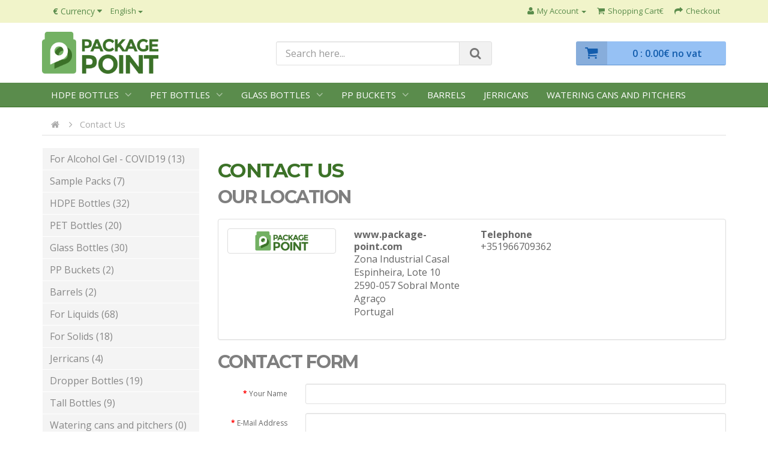

--- FILE ---
content_type: text/html; charset=utf-8
request_url: https://package-point.com/index.php?route=information/contact
body_size: 6543
content:
<!DOCTYPE html>
<!--[if IE]><![endif]-->
<!--[if IE 8 ]><html dir="ltr" lang="en" class="ie8"><![endif]-->
<!--[if IE 9 ]><html dir="ltr" lang="en" class="ie9"><![endif]-->
<!--[if (gt IE 9)|!(IE)]><!-->
<html dir="ltr" lang="en">
<!--<![endif]-->
<head>
<meta charset="UTF-8" />
<meta name="viewport" content="width=device-width, initial-scale=1">
<title>Contact Us</title>
<base href="https://package-point.com/" />
<meta http-equiv="X-UA-Compatible" content="IE=edge">
<link href="https://package-point.com/image/catalog/icon-package-point.png" rel="icon" />
<script src="catalog/view/javascript/jquery/jquery-2.1.1.min.js" type="text/javascript"></script>
<link href="catalog/view/javascript/bootstrap/css/bootstrap.min.css" rel="stylesheet" media="screen" />
<script src="catalog/view/javascript/bootstrap/js/bootstrap.min.js" type="text/javascript"></script>
<link href="catalog/view/javascript/font-awesome/css/font-awesome.min.css" rel="stylesheet" type="text/css" />
<link href="//fonts.googleapis.com/css?family=Open+Sans:400,400i,300,600,700|Montserrat:400,700" rel="stylesheet" type="text/css" />
<link href="catalog/view/theme/ppoint/styles/stylesheet.css" rel="stylesheet">

<!-- Menu3rdLevel >>> -->
			<link rel="stylesheet" type="text/css" href="catalog/view/theme/ppoint/stylesheet/menu3rdlevel/menu3rdlevel.css" />
<!-- <<< Menu3rdLevel -->
      

<!-- Menu3rdLevel >>> -->
			<script type="text/javascript" src="catalog/view/javascript/menu3rdlevel/common.js"></script>
<!-- <<< Menu3rdLevel -->
      
<script src="https://www.google.com/recaptcha/api.js" type="text/javascript"></script>
<script>
  (function(i,s,o,g,r,a,m){i['GoogleAnalyticsObject']=r;i[r]=i[r]||function(){
  (i[r].q=i[r].q||[]).push(arguments)},i[r].l=1*new Date();a=s.createElement(o),
  m=s.getElementsByTagName(o)[0];a.async=1;a.src=g;m.parentNode.insertBefore(a,m)
  })(window,document,'script','//www.google-analytics.com/analytics.js','ga');

  ga('create', 'UA-70428325-1', 'auto');
  ga('send', 'pageview');

</script>

<!-- Global site tag (gtag.js) - Google AdWords: 937428602 -->
<script async src="https://www.googletagmanager.com/gtag/js?id=AW-937428602"></script>
<script>
  window.dataLayer = window.dataLayer || [];
  function gtag(){dataLayer.push(arguments);}
  gtag('js', new Date());

  gtag('config', 'AW-937428602');
</script><script>
(function(h,e,a,t,m,p) {
m=e.createElement(a);m.async=!0;m.src=t;
p=e.getElementsByTagName(a)[0];p.parentNode.insertBefore(m,p);
})(window,document,'script','https://u.heatmap.it/log.js');
</script>
</head>
<body class="information-contact">
<nav id="top">
  <div class="container">
    <div class="pull-left">
<form action="https://package-point.com/index.php?route=common/currency/currency" method="post" enctype="multipart/form-data" id="currency">
  <div class="btn-group">
    <button class="btn btn-link dropdown-toggle" data-toggle="dropdown">
            <strong>€</strong>
                            <span class="hidden-xs hidden-sm hidden-md">Currency</span> <i class="fa fa-caret-down"></i></button>
    <ul class="dropdown-menu">
                  <li><button class="currency-select btn btn-link btn-block" type="button" name="EUR">€ Euro</button></li>
                        <li><button class="currency-select btn btn-link btn-block" type="button" name="GBP">£ Pound Sterling</button></li>
                        <li><button class="currency-select btn btn-link btn-block" type="button" name="USD">$ US Dollar</button></li>
                </ul>
  </div>
  <input type="hidden" name="code" value="" />
  <input type="hidden" name="redirect" value="https://package-point.com/index.php?route=information/contact" />
</form>
</div>
    <div class="pull-left">
  <form action="https://package-point.com/index.php?route=common/language/language" method="post" enctype="multipart/form-data" id="language">
    <div class="btn-group">
      <button class="btn btn-link dropdown-toggle" data-toggle="dropdown">
                        <span>English</span> <span class="caret"></span></button>
                                                              <ul class="dropdown-menu">
                <li><a href="en">English</a></li>
                <li><a href="es">Español</a></li>
                <li><a href="fr">Français</a></li>
                <li><a href="pt">Português</a></li>
              </ul>
    </div>
    <input type="hidden" name="code" value="" />
    <input type="hidden" name="redirect" value="https://package-point.com/index.php?route=information/contact" />
  </form>
</div>
    <div id="top-links" class="nav pull-right">
      <ul class="list-inline">
        <li class="dropdown"><a href="https://package-point.com/index.php?route=account/account" title="My Account" class="dropdown-toggle" data-toggle="dropdown"><i class="fa fa-user"></i> <span class="hidden-xs hidden-sm hidden-md">My Account</span> <span class="caret"></span></a>
          <ul class="dropdown-menu dropdown-menu-right">
                        <li><a href="https://package-point.com/index.php?route=account/register">Register</a></li>
            <li><a href="https://package-point.com/index.php?route=account/login">Login</a></li>
                      </ul>
        </li>
        <li><a href="https://package-point.com/index.php?route=checkout/cart" title="Shopping Cart"><i class="fa fa-shopping-cart"></i> <span class="hidden-xs hidden-sm hidden-md">Shopping Cart€</span></a></li>
        <li><a href="https://package-point.com/index.php?route=checkout/checkout" title="Checkout"><i class="fa fa-share"></i> <span class="hidden-xs hidden-sm hidden-md">Checkout</span></a></li>
      </ul>
    </div>
  </div>
</nav>
<header>
  <div class="container">
    <div class="row">
      <div class="col-xs-12 col-sm-4">
        <div id="logo">
                    <a href="https://package-point.com/index.php?route=common/home"><img src="https://package-point.com/image/catalog/logo-package-point.png" title="www.package-point.com" alt="www.package-point.com" class="img-responsive" /></a>
                  </div>
      </div>
      <div class="col-xs-6 col-sm-4 search-area"><div id="search" class="input-group">
  <input type="text" name="search" value="" placeholder="Search here..." class="form-control input-lg" />
  <span class="input-group-btn">
    <button type="button" class="btn btn-default btn-lg"><i class="fa fa-search"></i></button>asdasd
  </span>
</div>      </div>
      <div class="col-xs-6 col-sm-4 cart-area"><div id="cart" class="btn-group btn-block">
  <button type="button" data-toggle="dropdown" data-loading-text="Loading..." class="btn btn-default btn-block btn-lg dropdown-toggle side-icon"><i class="fa fa-shopping-cart"></i> <span id="cart-total"><span class="items">0</span> : 0.00€ no vat</span></button>
  <ul class="dropdown-menu pull-right">
        <li>
      <p class="text-center">Your shopping cart is empty!</p>
    </li>
      </ul>
</div>
</div>
    </div>
  </div>
</header>
<nav id="menu" class="navbar">
  <div class="container">
    <div class="navbar-header">
      <button type="button" class="navbar-toggle" data-toggle="collapse" data-target=".navbar-ex1-collapse"><i class="fa fa-bars"></i></button>
    </div>
    <div class="collapse navbar-collapse navbar-ex1-collapse">
      <ul class="nav navbar-nav">
                        <li class="dropdown"><a href="https://package-point.com/HDPE-Bottles" class="dropdown-toggle" data-toggle="dropdown">HDPE Bottles</a>
          <div class="dropdown-menu">
            <div class="dropdown-inner">
                            <ul class="list-unstyled">
                                
										                		<li><a class="arrow" href="https://package-point.com/HDPE-Bottles/HDPE-0-30ml">0 - 30ml (5)</a>
                        	<div class="menu3rdlevel">
            					<div class="menu3rdlevel_inner">
              						              							<ul class="list-unstyled">
                							                                            	<li><a href="https://package-point.com/HDPE-Bottles/HDPE-0-30ml/HDPE-0-30ml-Dropper-Bottles">Dropper Bottles (4)</a></li>
                        					                                            	<li><a href="https://package-point.com/HDPE-Bottles/HDPE-0-30ml/HDPE-0-30ml-Tall-Bottles">Tall Bottles (1)</a></li>
                        					                                       	</ul>
                                 	                           		</div>
                                <a href="https://package-point.com/HDPE-Bottles/HDPE-0-30ml" class="see-all">Show All 0 - 30ml (5)</a>
                           	</div>
                        </li>
                   	      
                                
										                		<li><a class="arrow" href="https://package-point.com/HDPE-Bottles/HDPE-30-60ml">30 - 60ml (9)</a>
                        	<div class="menu3rdlevel">
            					<div class="menu3rdlevel_inner">
              						              							<ul class="list-unstyled">
                							                                            	<li><a href="https://package-point.com/HDPE-Bottles/HDPE-30-60ml/HDPE-30-60ml-Dropper-Bottles">Dropper Bottles (2)</a></li>
                        					                                            	<li><a href="https://package-point.com/HDPE-Bottles/HDPE-30-60ml/HDPE-30-60ml-Pill-Bottles">Pill Bottles (3)</a></li>
                        					                                            	<li><a href="https://package-point.com/HDPE-Bottles/HDPE-30-60ml/HDPE-30-60ml-Round-Bottles">Round Bottles (0)</a></li>
                        					                                            	<li><a href="https://package-point.com/HDPE-Bottles/HDPE-30-60ml/HDPE-30-60ml-Tall-Bottles">Tall Bottles (3)</a></li>
                        					                                            	<li><a href="https://package-point.com/HDPE-Bottles/HDPE-30-60ml/HDPE-30-60ml-Flat-Bottles">Flat Bottles (1)</a></li>
                        					                                       	</ul>
                                 	                           		</div>
                                <a href="https://package-point.com/HDPE-Bottles/HDPE-30-60ml" class="see-all">Show All 30 - 60ml (9)</a>
                           	</div>
                        </li>
                   	      
                                
										                		<li><a class="arrow" href="https://package-point.com/HDPE-Bottles/HDPE-60-100ml">60 - 100ml (4)</a>
                        	<div class="menu3rdlevel">
            					<div class="menu3rdlevel_inner">
              						              							<ul class="list-unstyled">
                							                                            	<li><a href="https://package-point.com/HDPE-Bottles/HDPE-60-100ml/HDPE-60-100ml-Dropper-Bottles">Dropper Bottles (1)</a></li>
                        					                                            	<li><a href="https://package-point.com/HDPE-Bottles/HDPE-60-100ml/HDPE-60-100ml-Pill-Bottles">Pill Bottles (1)</a></li>
                        					                                            	<li><a href="https://package-point.com/HDPE-Bottles/HDPE-60-100ml/HDPE-60-100ml-Round-Bottles">Round Bottles (2)</a></li>
                        					                                       	</ul>
                                 	                           		</div>
                                <a href="https://package-point.com/HDPE-Bottles/HDPE-60-100ml" class="see-all">Show All 60 - 100ml (4)</a>
                           	</div>
                        </li>
                   	      
                                
										                		<li><a class="arrow" href="https://package-point.com/HDPE-Bottles/HDPE100-250ml">100 - 250ml (9)</a>
                        	<div class="menu3rdlevel">
            					<div class="menu3rdlevel_inner">
              						              							<ul class="list-unstyled">
                							                                            	<li><a href="https://package-point.com/HDPE-Bottles/HDPE100-250ml/HDPE-100-250-Dropper-Bottles">Dropper Bottles (1)</a></li>
                        					                                            	<li><a href="https://package-point.com/HDPE-Bottles/HDPE100-250ml/HDPE100-250ml-Pill-Bottles">Pill Bottles (2)</a></li>
                        					                                            	<li><a href="https://package-point.com/HDPE-Bottles/HDPE100-250ml/HDPE100-250ml-Round-Bottles">Round Bottles (1)</a></li>
                        					                                            	<li><a href="https://package-point.com/HDPE-Bottles/HDPE100-250ml/HDPE100-250ml-Tall-Bottles">Tall Bottles (3)</a></li>
                        					                                            	<li><a href="https://package-point.com/HDPE-Bottles/HDPE100-250ml/HDPE100-250ml-Flat-Bottles">Flat Bottles (2)</a></li>
                        					                                       	</ul>
                                 	                           		</div>
                                <a href="https://package-point.com/HDPE-Bottles/HDPE100-250ml" class="see-all">Show All 100 - 250ml (9)</a>
                           	</div>
                        </li>
                   	      
                                
										                		<li><a class="arrow" href="https://package-point.com/HDPE-Bottles/HDPE250-500ml">250 - 500ml (4)</a>
                        	<div class="menu3rdlevel">
            					<div class="menu3rdlevel_inner">
              						              							<ul class="list-unstyled">
                							                                            	<li><a href="https://package-point.com/HDPE-Bottles/HDPE250-500ml/HDPE250-500ml-Round-Bottles">Round Bottles (1)</a></li>
                        					                                            	<li><a href="https://package-point.com/HDPE-Bottles/HDPE250-500ml/HDPE250-500ml-Tall-Bottles">Tall Bottles (2)</a></li>
                        					                                            	<li><a href="https://package-point.com/HDPE-Bottles/HDPE250-500ml/HDPE250-500ml-Flat-Bottles">Flat Bottles (1)</a></li>
                        					                                       	</ul>
                                 	                           		</div>
                                <a href="https://package-point.com/HDPE-Bottles/HDPE250-500ml" class="see-all">Show All 250 - 500ml (4)</a>
                           	</div>
                        </li>
                   	      
                                
										                		<li><a class="arrow" href="https://package-point.com/HDPE-Bottles/HDPE-500-7000ml-round-Bottles">500 - 7000ml (1)</a>
                        	<div class="menu3rdlevel">
            					<div class="menu3rdlevel_inner">
              						              							<ul class="list-unstyled">
                							                                            	<li><a href="https://package-point.com/HDPE-Bottles/HDPE-500-7000ml-round-Bottles/Large-Roundpacker">Round Bottles (1)</a></li>
                        					                                       	</ul>
                                 	                           		</div>
                                <a href="https://package-point.com/HDPE-Bottles/HDPE-500-7000ml-round-Bottles" class="see-all">Show All 500 - 7000ml (1)</a>
                           	</div>
                        </li>
                   	      
                              </ul>
                          </div>
            <a href="https://package-point.com/HDPE-Bottles" class="see-all">Show All</a>
          </div>
        </li>
                                <li class="dropdown"><a href="https://package-point.com/PET-Bottles" class="dropdown-toggle" data-toggle="dropdown">PET Bottles</a>
          <div class="dropdown-menu">
            <div class="dropdown-inner">
                            <ul class="list-unstyled">
                                
										                		<li><a class="arrow" href="https://package-point.com/PET-Bottles/PET-0-30ml">0 - 30ml (1)</a>
                        	<div class="menu3rdlevel">
            					<div class="menu3rdlevel_inner">
              						              							<ul class="list-unstyled">
                							                                            	<li><a href="https://package-point.com/PET-Bottles/PET-0-30ml/FRASCOS-CONTA-GOTAS-30ml">Dropper Bottle (1)</a></li>
                        					                                       	</ul>
                                 	                           		</div>
                                <a href="https://package-point.com/PET-Bottles/PET-0-30ml" class="see-all">Show All 0 - 30ml (1)</a>
                           	</div>
                        </li>
                   	      
                                
										                		<li><a class="arrow" href="https://package-point.com/PET-Bottles/PET-30-60ml">30 - 60ml (3)</a>
                        	<div class="menu3rdlevel">
            					<div class="menu3rdlevel_inner">
              						              							<ul class="list-unstyled">
                							                                            	<li><a href="https://package-point.com/PET-Bottles/PET-30-60ml/frascos-conta-gotas-60ml">Dropper Bottle (1)</a></li>
                        					                                            	<li><a href="https://package-point.com/PET-Bottles/PET-30-60ml/PET-30-60ml--Bottles">Round Bottles (1)</a></li>
                        					                                            	<li><a href="https://package-point.com/PET-Bottles/PET-30-60ml/PET-30-60ml-Flat-Bottles">Flat Bottles (1)</a></li>
                        					                                       	</ul>
                                 	                           		</div>
                                <a href="https://package-point.com/PET-Bottles/PET-30-60ml" class="see-all">Show All 30 - 60ml (3)</a>
                           	</div>
                        </li>
                   	      
                                
										                		<li><a class="arrow" href="https://package-point.com/PET-Bottles/PET-60-100ml">60 - 100ml (2)</a>
                        	<div class="menu3rdlevel">
            					<div class="menu3rdlevel_inner">
              						              							<ul class="list-unstyled">
                							                                            	<li><a href="https://package-point.com/PET-Bottles/PET-60-100ml/frascos-conta-gotas-60ml-100ml">Dropper Bottle (1)</a></li>
                        					                                            	<li><a href="https://package-point.com/PET-Bottles/PET-60-100ml/PET-60-100ml-Round-Bottles">Round Bottles (1)</a></li>
                        					                                       	</ul>
                                 	                           		</div>
                                <a href="https://package-point.com/PET-Bottles/PET-60-100ml" class="see-all">Show All 60 - 100ml (2)</a>
                           	</div>
                        </li>
                   	      
                                
										                		<li><a class="arrow" href="https://package-point.com/PET-Bottles/PET-100-250ml">100 - 250ml (9)</a>
                        	<div class="menu3rdlevel">
            					<div class="menu3rdlevel_inner">
              						              							<ul class="list-unstyled">
                							                                            	<li><a href="https://package-point.com/PET-Bottles/PET-100-250ml/PET-100-250ml-Jars">Jars (3)</a></li>
                        					                                            	<li><a href="https://package-point.com/PET-Bottles/PET-100-250ml/PET-100-250ml-Pill-Bottles">Pill Bottles (2)</a></li>
                        					                                            	<li><a href="https://package-point.com/PET-Bottles/PET-100-250ml/PET-100-250ml-Round-Bottles">Round Bottles (2)</a></li>
                        					                                            	<li><a href="https://package-point.com/PET-Bottles/PET-100-250ml/PET-100-250ml-Flat-Bottles">Flat Bottles (1)</a></li>
                        					                                       	</ul>
                                 	                           		</div>
                                <a href="https://package-point.com/PET-Bottles/PET-100-250ml" class="see-all">Show All 100 - 250ml (9)</a>
                           	</div>
                        </li>
                   	      
                                
										                		<li><a class="arrow" href="https://package-point.com/PET-Bottles/PET-250-500ml">250 - 500ml (2)</a>
                        	<div class="menu3rdlevel">
            					<div class="menu3rdlevel_inner">
              						              							<ul class="list-unstyled">
                							                                            	<li><a href="https://package-point.com/PET-Bottles/PET-250-500ml/PET-250-500ml-Jars">Jars (1)</a></li>
                        					                                            	<li><a href="https://package-point.com/index.php?route=product/category&amp;path=77_91_117">Pill Bottles (1)</a></li>
                        					                                       	</ul>
                                 	                           		</div>
                                <a href="https://package-point.com/PET-Bottles/PET-250-500ml" class="see-all">Show All 250 - 500ml (2)</a>
                           	</div>
                        </li>
                   	      
                                
										                		<li><a class="arrow" href="https://package-point.com/PET-Bottles/PET-500-1000ml">500 - 1000ml (3)</a>
                        	<div class="menu3rdlevel">
            					<div class="menu3rdlevel_inner">
              						              							<ul class="list-unstyled">
                							                                            	<li><a href="https://package-point.com/index.php?route=product/category&amp;path=77_177_185">Pill Bottles (0)</a></li>
                        					                                            	<li><a href="https://package-point.com/PET-Bottles/PET-500-1000ml/Pet-roundpacker">Roundpacker (3)</a></li>
                        					                                       	</ul>
                                 	                           		</div>
                                <a href="https://package-point.com/PET-Bottles/PET-500-1000ml" class="see-all">Show All 500 - 1000ml (3)</a>
                           	</div>
                        </li>
                   	      
                              </ul>
                          </div>
            <a href="https://package-point.com/PET-Bottles" class="see-all">Show All</a>
          </div>
        </li>
                                <li class="dropdown"><a href="https://package-point.com/Glass-Bottles" class="dropdown-toggle" data-toggle="dropdown">Glass Bottles</a>
          <div class="dropdown-menu">
            <div class="dropdown-inner">
                            <ul class="list-unstyled">
                                
										                		<li><a class="arrow" href="https://package-point.com/Glass-Bottles/Glass-0-30ml">0 - 30ml (7)</a>
                        	<div class="menu3rdlevel">
            					<div class="menu3rdlevel_inner">
              						              							<ul class="list-unstyled">
                							                                            	<li><a href="https://package-point.com/Glass-Bottles/Glass-0-30ml/0-30ml-Dropper-Bottles">Dropper Bottles (4)</a></li>
                        					                                            	<li><a href="https://package-point.com/Glass-Bottles/Glass-0-30ml/Glass-Bottles-0-30ml-jars">Jars (1)</a></li>
                        					                                            	<li><a href="https://package-point.com/Glass-Bottles/Glass-0-30ml/0-30ml-Decor-Bottles">Decor bottles (2)</a></li>
                        					                                       	</ul>
                                 	                           		</div>
                                <a href="https://package-point.com/Glass-Bottles/Glass-0-30ml" class="see-all">Show All 0 - 30ml (7)</a>
                           	</div>
                        </li>
                   	      
                                
										                		<li><a class="arrow" href="https://package-point.com/Glass-Bottles/Glass-30-60ml">30 - 60ml (7)</a>
                        	<div class="menu3rdlevel">
            					<div class="menu3rdlevel_inner">
              						              							<ul class="list-unstyled">
                							                                            	<li><a href="https://package-point.com/Glass-Bottles/Glass-30-60ml/30-60ml-Dropper-Bottles">Dropper Bottles (3)</a></li>
                        					                                            	<li><a href="https://package-point.com/index.php?route=product/category&amp;path=76_79_184">Jars (1)</a></li>
                        					                                            	<li><a href="https://package-point.com/Glass-Bottles/Glass-30-60ml/30-60ml-Syrup-Bottles">Syrup Bottles (1)</a></li>
                        					                                            	<li><a href="https://package-point.com/Glass-Bottles/Glass-30-60ml/30-60ml-Decor-Bottles">Decor Bottles (2)</a></li>
                        					                                       	</ul>
                                 	                           		</div>
                                <a href="https://package-point.com/Glass-Bottles/Glass-30-60ml" class="see-all">Show All 30 - 60ml (7)</a>
                           	</div>
                        </li>
                   	      
                                
										                		<li><a class="arrow" href="https://package-point.com/Glass-Bottles/Glass-60-100ml">60 - 100ml (1)</a>
                        	<div class="menu3rdlevel">
            					<div class="menu3rdlevel_inner">
              						              							<ul class="list-unstyled">
                							                                            	<li><a href="https://package-point.com/Glass-Bottles/Glass-60-100ml/Glass-Jar-60-100ml">Jars (0)</a></li>
                        					                                            	<li><a href="https://package-point.com/Glass-Bottles/Glass-60-100ml/60-100ml-Syrup-Bottles">Syrup Bottles (1)</a></li>
                        					                                       	</ul>
                                 	                           		</div>
                                <a href="https://package-point.com/Glass-Bottles/Glass-60-100ml" class="see-all">Show All 60 - 100ml (1)</a>
                           	</div>
                        </li>
                   	      
                                
										                		<li><a class="arrow" href="https://package-point.com/Glass-Bottles/Glass-100-250ml">100 - 250ml (9)</a>
                        	<div class="menu3rdlevel">
            					<div class="menu3rdlevel_inner">
              						              							<ul class="list-unstyled">
                							                                            	<li><a href="https://package-point.com/Glass-Bottles/Glass-100-250ml/100-250ml-Dropper-Bottles"> Dropper Bottles (1)</a></li>
                        					                                            	<li><a href="https://package-point.com/Glass-Bottles/Glass-100-250ml/Glass-Jar-100-250ml">Jars (2)</a></li>
                        					                                            	<li><a href="https://package-point.com/Glass-Bottles/Glass-100-250ml/100-250ml-Decor-Bottles">Decor Bottles (1)</a></li>
                        					                                            	<li><a href="https://package-point.com/Glass-Bottles/Glass-100-250ml/100-250ml-Syrup-Bottles">Syrup Bottles (5)</a></li>
                        					                                       	</ul>
                                 	                           		</div>
                                <a href="https://package-point.com/Glass-Bottles/Glass-100-250ml" class="see-all">Show All 100 - 250ml (9)</a>
                           	</div>
                        </li>
                   	      
                                
										                		<li><a class="arrow" href="https://package-point.com/index.php?route=product/category&amp;path=76_167">250 - 1000ml (7)</a>
                        	<div class="menu3rdlevel">
            					<div class="menu3rdlevel_inner">
              						              							<ul class="list-unstyled">
                							                                            	<li><a href="https://package-point.com/index.php?route=product/category&amp;path=76_167_186">Jars (1)</a></li>
                        					                                            	<li><a href="https://package-point.com/index.php?route=product/category&amp;path=76_167_179">Milk Bottles (3)</a></li>
                        					                                            	<li><a href="https://package-point.com/index.php?route=product/category&amp;path=76_167_169">Syrup Bottles (2)</a></li>
                        					                                       	</ul>
                                 	                           		</div>
                                <a href="https://package-point.com/index.php?route=product/category&amp;path=76_167" class="see-all">Show All 250 - 1000ml (7)</a>
                           	</div>
                        </li>
                   	      
                              </ul>
                          </div>
            <a href="https://package-point.com/Glass-Bottles" class="see-all">Show All</a>
          </div>
        </li>
                                <li class="dropdown"><a href="https://package-point.com/index.php?route=product/category&amp;path=194" class="dropdown-toggle" data-toggle="dropdown">PP Buckets</a>
          <div class="dropdown-menu">
            <div class="dropdown-inner">
                            <ul class="list-unstyled">
                                
										                		<li><a class="arrow" href="https://package-point.com/index.php?route=product/category&amp;path=194_195">500 - 1000ml (2)</a>
                        	<div class="menu3rdlevel">
            					<div class="menu3rdlevel_inner">
              						              							<ul class="list-unstyled">
                							                                            	<li><a href="https://package-point.com/index.php?route=product/category&amp;path=194_195_196">Jars (2)</a></li>
                        					                                       	</ul>
                                 	                           		</div>
                                <a href="https://package-point.com/index.php?route=product/category&amp;path=194_195" class="see-all">Show All 500 - 1000ml (2)</a>
                           	</div>
                        </li>
                   	      
                              </ul>
                          </div>
            <a href="https://package-point.com/index.php?route=product/category&amp;path=194" class="see-all">Show All</a>
          </div>
        </li>
                                <li><a href="https://package-point.com/index.php?route=product/category&amp;path=200">Barrels</a></li>
                                <li><a href="https://package-point.com/Jerricans">Jerricans</a></li>
                                <li><a href="https://package-point.com/index.php?route=product/category&amp;path=202">Watering cans and pitchers</a></li>
                      </ul>
    </div>
  </div>
</nav>
<div class="container">
  <ul class="breadcrumb">
        <li><a href="https://package-point.com/index.php?route=common/home"><i class="fa fa-home"></i></a></li>
        <li><a href="https://package-point.com/index.php?route=information/contact">Contact Us</a></li>
      </ul>
  <div class="row"><column id="column-left" class="col-sm-3 hidden-xs">
    <div class="list-group">
      <a href="https://package-point.com/New-Products" class="list-group-item">For Alcohol Gel - COVID19 (13)</a>
        <a href="https://package-point.com/Sample-Packs" class="list-group-item">Sample Packs (7)</a>
        <a href="https://package-point.com/HDPE-Bottles" class="list-group-item">HDPE Bottles (32)</a>
        <a href="https://package-point.com/PET-Bottles" class="list-group-item">PET Bottles (20)</a>
        <a href="https://package-point.com/Glass-Bottles" class="list-group-item">Glass Bottles (30)</a>
        <a href="https://package-point.com/index.php?route=product/category&amp;path=194" class="list-group-item">PP Buckets (2)</a>
        <a href="https://package-point.com/index.php?route=product/category&amp;path=200" class="list-group-item">Barrels (2)</a>
        <a href="https://package-point.com/For-Liquids" class="list-group-item">For Liquids (68)</a>
        <a href="https://package-point.com/For-Solids" class="list-group-item">For Solids (18)</a>
        <a href="https://package-point.com/Jerricans" class="list-group-item">Jerricans (4)</a>
        <a href="https://package-point.com/Dropper-Bottles-conta-gotas-plastico-vidro" class="list-group-item">Dropper Bottles (19)</a>
        <a href="https://package-point.com/Tall-Bottles" class="list-group-item">Tall Bottles (9)</a>
        <a href="https://package-point.com/index.php?route=product/category&amp;path=202" class="list-group-item">Watering cans and pitchers (0)</a>
        <a href="https://package-point.com/Dosing-Cups-and-Spoons" class="list-group-item">Dosing Cups and Spoons (4)</a>
        <a href="https://package-point.com/Caps" class="list-group-item">Caps (4)</a>
    </div>
    <div>
    <div class="side-widget"><div class="box"></div>
</div><h1 class="claim" style="margin-top: 5px; margin-bottom: 25px; font-size: 27px; font-family: Montserrat, sans-serif; font-weight: 700; line-height: 1; color: rgb(60, 114, 40); text-transform: uppercase; letter-spacing: -0.15rem;"><br></h1><div class="side-widget"><span class="title">Shipping in 24h</span><p>If you complete your order before 12:00a.m., we'll ship it in 24 hours.</p>
<span class="link"><a href="/terms">Read the conditions...</a></span></div></div>
  </column>
                <div id="content" class="col-sm-9"><div>
    <script>
  (function(i,s,o,g,r,a,m){i['GoogleAnalyticsObject']=r;i[r]=i[r]||function(){
  (i[r].q=i[r].q||[]).push(arguments)},i[r].l=1*new Date();a=s.createElement(o),
  m=s.getElementsByTagName(o)[0];a.async=1;a.src=g;m.parentNode.insertBefore(a,m)
  })(window,document,'script','https://www.google-analytics.com/analytics.js','ga');

  ga('create', 'UA-70428325-1', 'auto');
  ga('send', 'pageview');

</script></div>
<div>
    <!-- <script src="//my.hellobar.com/75a3d8213524288f9b76647bdf0d8db18b0f4f55.js" type="text/javascript" charset="utf-8" async="async"></script>
<style>.hb-logo-wrapper { display: none; } </style> -->
<div class="takeover" id="hi-takeover">
	<div class="takeover-header">
		<div class="container">
			<h2>Do you know which is the right packaging for you?</h2>






			<div class="takeover-close hi-takeover-close hi-takeover-close-1"><i class="fa fa-times"></i></div>






		</div>






	</div>






	<div class="takeover-body">
		<div class="container">
			<div class="row">
				<div class="col-sm-6 col-lg-5 takeover-image">
					<a href="https://package-point.com/sample-packs?utm_source=Takeover&amp;utm_medium=Site%20Takeover&amp;utm_campaign=Packs%20Takeover"><img src="https://package-point.com/image/catalog/banners/stars-5.jpg" class="img-responsive hi-takeover-close-1"></a>
				</div>






				<div class="col-sm-6 col-lg-7">
					<h4>Try before you buy</h4>






					<p>Now you can test your product with our <strong>sample packs</strong>, for <strong>only 5,00€</strong>. With no riscs!</p>






<p class="text-center">
						<span class="btn-base">
							<a href="https://package-point.com/sample-packs?utm_source=Takeover&amp;utm_medium=Site%20Takeover&amp;utm_campaign=Packs%20Takeover" class="btn btn-danger btn-lg hi-takeover-close-1" style="background-color: #ff0000; padding-left: 40px; padding-right: 40px; font-weight: bold; text-transform: uppercase;">Try Now!</a></span></p>




				</div>






			</div>




			<div class="row">
				<div class="takeover-footer">
					<a href="javascript:void();" class="hi-takeover-close-30">I don't want to see any more promotions for 30 days.</a>
				</div>



			</div>




		</div>






	</div>






</div>






<script type="text/javascript">
function createCookie(name, value, days) {
	var date, expires;
	if (days) {
		date = new Date();
		date.setTime(date.getTime()+(days*24*60*60*1000));
		expires = "; expires="+date.toGMTString();
	} else {
		expires = "";
	}
	document.cookie = name+"="+value+expires+"; path=/";
}

function getCookie(name) {
	var value = "; " + document.cookie;
	var parts = value.split("; " + name + "=");
	if (parts.length == 2) return parts.pop().split(";").shift();
}

$(document).ready(function() {

	pixelsThreshold = 10;

	$(document).mousemove(function(e) {

		if(e.pageY - $(window).scrollTop() <= pixelsThreshold) {

			if(!getCookie('hi-takeover-package-point')) {
				// Show the exit takeover
				$("#hi-takeover").fadeIn(300);
			}

		}
	});

	$('.hi-takeover-close-1').click(function(){

		createCookie('hi-takeover-package-point', '1', 1);
		$('#hi-takeover').fadeOut(300);

	});

	$('.hi-takeover-close-30').click(function(){

		createCookie('hi-takeover-package-point', '1', 30);
		$('#hi-takeover').fadeOut(300);

	});

});
</script></div>
<div>
    <script type="text/javascript">
var Tawk_API=Tawk_API||{}, Tawk_LoadStart=new Date();
(function(){
var s1=document.createElement("script"),s0=document.getElementsByTagName("script")[0];
s1.async=true;
s1.src='https://embed.tawk.to/561d39a3bcd93459306575b5/default';
s1.charset='UTF-8';
s1.setAttribute('crossorigin','*');
s0.parentNode.insertBefore(s1,s0);
})();
</script></div>
      <h1>Contact Us</h1>
      <h3>Our Location</h3>
      <div class="panel panel-default">
        <div class="panel-body">
          <div class="row">
                        <div class="col-sm-3"><img src="https://package-point.com/image/cache/catalog/logo-package-point-268x50.png" alt="www.package-point.com" title="www.package-point.com" class="img-thumbnail" /></div>
                        <div class="col-sm-3"><strong>www.package-point.com</strong><br />
              <address>
              Zona Industrial Casal Espinheira, Lote 10<br />
2590-057 Sobral Monte Agraço<br />
Portugal              </address>
                          </div>
            <div class="col-sm-3"><strong>Telephone</strong><br>
              +351966709362<br />
              <br />
                          </div>
            <div class="col-sm-3">
                                        </div>
          </div>
        </div>
      </div>
            <form action="https://package-point.com/index.php?route=information/contact" method="post" enctype="multipart/form-data" class="form-horizontal">
        <fieldset>
          <h3>Contact Form</h3>
          <div class="form-group required">
            <label class="col-sm-2 control-label" for="input-name">Your Name</label>
            <div class="col-sm-10">
              <input type="text" name="name" value="" id="input-name" class="form-control" />
                          </div>
          </div>
          <div class="form-group required">
            <label class="col-sm-2 control-label" for="input-email">E-Mail Address</label>
            <div class="col-sm-10">
              <input type="text" name="email" value="" id="input-email" class="form-control" />
                          </div>
          </div>
          <div class="form-group required">
            <label class="col-sm-2 control-label" for="input-enquiry">Enquiry</label>
            <div class="col-sm-10">
              <textarea name="enquiry" rows="10" id="input-enquiry" class="form-control"></textarea>
                          </div>
          </div>
                      <div class="form-group">
              <div class="col-sm-offset-2 col-sm-10">
                <div class="g-recaptcha" data-sitekey="6Lcw70wqAAAAAD5gtm3xTfh76-Tn9aVDl6wEjoLO"></div>
                              </div>
            </div>
                  </fieldset>
        <div class="buttons">
          <div class="pull-right">
            <input class="btn btn-primary" type="submit" value="Submit" />
          </div>
        </div>
      </form>
      </div>
    </div>
</div>
<footer>
  <div class="area-1">
      <div class="container">
        <div class="row">
          <div class="col-sm-12 text-center">
            <h5>QUICK DELIVERIES ACROSS EUROPE - 97% REPEAT CUSTOMER RATE</h5>
          </div>
        </div>
      </div>
  </div>
  <div class="area-2">
    <div class="container">
      <div class="row">
                <div class="col-sm-3">
          <h5>Information</h5>
          <ul class="list-unstyled">
                        <li><a href="https://package-point.com/about_us">About Us</a></li>
                        <li><a href="https://package-point.com/privacy">Privacy Policy</a></li>
                        <li><a href="https://package-point.com/terms">Terms &amp; Conditions</a></li>
                      </ul>
        </div>
                <div class="col-sm-3">
          <h5>Customer Service</h5>
          <ul class="list-unstyled">
            <li><a href="https://package-point.com/index.php?route=information/contact">Contact Us</a></li>
            <!--<li><a href="https://package-point.com/index.php?route=account/return/add">Returns</a></li>-->
            <li><a href="https://package-point.com/index.php?route=information/sitemap">Site Map</a></li>
          </ul>
        </div>
        <div class="col-sm-3">
          <h5>Extras</h5>
          <ul class="list-unstyled">
            <!--<li><a href="https://package-point.com/index.php?route=product/manufacturer">Brands</a></li>
            <li><a href="https://package-point.com/index.php?route=affiliate/account">Affiliates</a></li>
            <li><a href="https://package-point.com/index.php?route=product/special">Specials</a></li>-->
            <li><a href="https://www.google.com">Buy HDPE</a></li>
            <li><a href="https://www.google.com">Buy PET</a></li>
            <li><a href="https://www.google.com">Buy Vidro</a></li>
          </ul>
        </div>
        <div class="col-sm-3">
          <h5>My Account</h5>
          <ul class="list-unstyled">
            <li><a href="https://package-point.com/index.php?route=account/account">My Account</a></li>
            <li><a href="https://package-point.com/index.php?route=account/order">Order History</a></li>
            <li><a href="https://package-point.com/index.php?route=account/newsletter">Newsletter</a></li>
          </ul>
        </div>
      </div>
      <hr>
      <div class="copy">
        &copy; 2026 - PackPoint Lda.<br />
        Designed by <a href="http://habilinteractive.com" target="_blank">Habil Interactive</a>
      </div>
    </div>
  </div>
</footer>

--- FILE ---
content_type: text/css
request_url: https://package-point.com/catalog/view/theme/ppoint/styles/stylesheet.css
body_size: 7031
content:
/* MAIN STYLESHEET                                                                      MAIN STYLESHEET */
/* ---------------------------------------------------------------------------------------------------- */
/* default font size */
.fa { font-size: 14px; }

/* Override the bootstrap defaults */
h1 { font-size: 33px; }

h2 { font-size: 27px; }

h3 { font-size: 21px; }

h4 { font-size: 15px; }

h5 { font-size: 12px; }

h6 { font-size: 10.2px; }

a { color: #23a1d1; }

a:hover { text-decoration: none; }

legend { font-size: 18px; padding: 7px 0px; }

label { font-size: 12px; font-weight: normal; }

select.form-control, textarea.form-control, input[type="text"].form-control, input[type="password"].form-control, input[type="datetime"].form-control, input[type="datetime-local"].form-control, input[type="date"].form-control, input[type="month"].form-control, input[type="time"].form-control, input[type="week"].form-control, input[type="number"].form-control, input[type="email"].form-control, input[type="url"].form-control, input[type="search"].form-control, input[type="tel"].form-control, input[type="color"].form-control { font-size: 12px; }

.input-group input, .input-group select, .input-group .dropdown-menu, .input-group .popover { font-size: 12px; }

.input-group .input-group-addon { font-size: 12px; height: 30px; }

/* Fix some bootstrap issues */
span.hidden-xs, span.hidden-sm, span.hidden-md, span.hidden-lg { display: inline; }

.nav-tabs { margin-bottom: 15px; }

div.required .control-label:before { content: '* '; color: #F00; font-weight: bold; }

/* Gradent to all drop down menus */
.dropdown-menu li > a:hover { text-decoration: none; color: #ffffff; background-color: #229ac8; background-image: -webkit-linear-gradient(top, #23a1d1, #1f90bb); background-image: linear-gradient(to bottom, #23a1d1, #1f90bb); background-repeat: repeat-x; }

/* content */
#content { min-height: 600px; }

/* alert */
.alert { padding: 8px 14px 8px 14px; }

.pagination { margin: 0; }

/* list group */
.list-group a { border: 1px solid #DDDDDD; color: #888888; padding: 8px 12px; }

.list-group a.active, .list-group a.active:hover, .list-group a:hover { color: #444444; background: #eeeeee; border: 1px solid #DDDDDD; text-shadow: 0 1px 0 #FFF; }

/* carousel */
.carousel-caption { color: #FFFFFF; text-shadow: 0 1px 0 #000000; }

.carousel-control .icon-prev:before { content: '\f053'; font-family: FontAwesome; }

.carousel-control .icon-next:before { content: '\f054'; font-family: FontAwesome; }

.rating .fa-stack { font-size: 8px; }

.rating .fa-star-o { color: #999; font-size: 15px; }

.rating .fa-star { color: #FC0; font-size: 15px; }

.rating .fa-star + .fa-star-o { color: #E69500; }

h2.price { margin: 0; }

.product-thumb .price { color: #444; }

.product-thumb .price-new { font-weight: 600; }

.product-thumb .price-old { color: #999; text-decoration: line-through; margin-left: 10px; }

.product-thumb .price-tax { color: #999; font-size: 12px; display: block; }

.product-thumb .button-group { border-top: 1px solid #ddd; background-color: #eee; overflow: auto; }

.product-list .product-thumb .button-group { border-left: 1px solid #ddd; }

@media (max-width: 768px) { .product-list .product-thumb .button-group { border-left: none; } }
.product-thumb .button-group button { width: 60%; border: none; display: inline-block; float: left; background-color: #eee; color: #888; line-height: 38px; font-weight: bold; text-align: center; text-transform: uppercase; }

.product-thumb .button-group button + button { width: 20%; border-left: 1px solid #ddd; }

.product-thumb .button-group button:hover { color: #444; background-color: #ddd; text-decoration: none; cursor: pointer; }

@media (max-width: 1200px) { .product-thumb .button-group button, .product-thumb .button-group button + button { width: 33.33%; } }
@media (max-width: 767px) { .product-thumb .button-group button, .product-thumb .button-group button + button { width: 33.33%; } }
/* fixed colum left + content + right*/
@media (min-width: 768px) { #column-left .product-layout .col-md-3 { width: 100%; }
  #column-left + #content .product-layout .col-md-3 { width: 50%; }
  #column-left + #content + #column-right .product-layout .col-md-3 { width: 100%; }
  #content + #column-right .product-layout .col-md-3 { width: 100%; } }
/* fixed product layouts used in left and right columns */
#column-left .product-layout, #column-right .product-layout { width: 100%; }

/* fixed mobile cart quantity input */
.input-group .form-control[name^=quantity] { min-width: 50px; }

/* BASICS                                                                                        BASICS */
/* ---------------------------------------------------------------------------------------------------- */
/* COLORS                                                                                        COLORS */
/* ---------------------------------------------------------------------------------------------------- */
/* SHAPES                                                                                        SHAPES */
/* ---------------------------------------------------------------------------------------------------- */
/* FONTS                                                                                          FONTS */
/* ---------------------------------------------------------------------------------------------------- */
/* BODY                                                                                            BODY */
/* ---------------------------------------------------------------------------------------------------- */
body { font-family: "Open Sans", sans-serif; font-weight: 400; color: #666; font-size: 16px; line-height: 20px; width: 100%; }

h1, h2, h3, h4, h5, h6 { font-family: "Montserrat", sans-serif; font-weight: 700; text-transform: uppercase; color: #3c7228; letter-spacing: -0.15rem; }
h1:first-child, h2:first-child, h3:first-child, h4:first-child, h5:first-child, h6:first-child { margin-top: 0; }

h1:first-child { margin-top: -6px; }

h1.claim { margin-top: 5px; margin-bottom: 25px; font-size: 27px; text-align: center; }

h2 { font-size: 33px; }
h2:first-child { margin-top: 0; }

h3 { font-size: 30px; margin-top: 0px; margin-bottom: 20px; color: rgba(0, 0, 0, 0.5); }
h3:first-child { margin-top: 0; }

a { color: #73b264; -webkit-transition: all 0.3s ease-out; transition: all 0.3s ease-out; }
a:active, a:hover { color: #3c7228; }

/* BOOTSTRAP                                                                                  BOOTSTRAP */
/* ---------------------------------------------------------------------------------------------------- */
/* NAVBAR                                                                                        NAVBAR */
/* ---------------------------------------------------------------------------------------------------- */
.navbar { border: none; border-radius: 0; background-clip: padding-box; }
.navbar .navbar-collapse { padding-right: 0; padding-left: 0; }

/* BUTTONS                                                                                      BUTTONS */
/* ---------------------------------------------------------------------------------------------------- */
.btn { overflow: hidden; border-radius: 3px; background-clip: padding-box; -webkit-transition: all 0.3s ease-out; transition: all 0.3s ease-out; }
.btn.open { box-shadow: 0px 2px 2px rgba(0, 0, 0, 0.5) inset; }
.btn.btn-lg { padding-top: 9px; padding-bottom: 10px; }
.btn.btn-lg.side-icon { padding-left: 69px; }
.btn.btn-lg.side-icon .fa { padding: 8px 16px 8px 15px; font-size: 23px; background-color: rgba(0, 0, 0, 0.1); }
.btn.btn-lg.side-icon .fa:first-child { position: absolute; left: 0px; top: 0px; }
.btn.btn-default { color: #777; background-color: #f1f1f1; border: 1px solid #e0e0e0; }
.btn.btn-default:hover, .btn.btn-default:active, .btn.btn-default:focus, .btn.btn-default.focus, .btn.btn-default.open { color: #777; background-color: #f1f1f1; border: 1px solid #e0e0e0; }
.btn.btn-white { color: #3c7228; background-color: #fff; border: 1px solid #73b264; }
.btn.btn-white:hover, .btn.btn-white:active, .btn.btn-white:focus, .btn.btn-white.focus, .btn.btn-white.open { color: #00510b; background-color: #f1f1f1; border: 1px solid #73b264; }
.btn.btn-primary { color: #fff; background-color: #73b264; border: none; border-bottom: 1px solid #5a8c4c; }
.btn.btn-primary:hover, .btn.btn-primary:active, .btn.btn-primary:focus, .btn.btn-primary.open { color: #fff; background-color: #5a8c4c; border-bottom: 1px solid #5a8c4c; }

/* FORMS                                                                                          FORMS */
/* ---------------------------------------------------------------------------------------------------- */
input { border: 1px solid #e0e0e0; }

.form-control { border: 1px solid #e0e0e0; border-radius: 3px; background-clip: padding-box; }

select.form-control, textarea.form-control, input[type="text"].form-control, input[type="password"].form-control, input[type="datetime"].form-control, input[type="datetime-local"].form-control, input[type="date"].form-control, input[type="month"].form-control, input[type="time"].form-control, input[type="week"].form-control, input[type="number"].form-control, input[type="email"].form-control, input[type="url"].form-control, input[type="search"].form-control, input[type="tel"].form-control, input[type="color"].form-control { font-size: 16px; }

select, select.form-control { padding-top: 4px; padding-left: 7px; }

.input-lg { padding: 0 15px; }

/* DROPDOWNS                                                                                  DROPDOWNS */
/* ---------------------------------------------------------------------------------------------------- */
.dropdown-menu { margin: 0; padding: 5px 0; background-color: #f1f4ca; border: none; border: 1px solid #b6cea3; border-radius: 0; background-clip: padding-box; }
.dropdown-menu li a { margin-right: 5px; margin-left: 5px; padding-right: 13px; padding-left: 13px; line-height: 1.8; }
.dropdown-menu li a:hover { background: none; background-color: rgba(0, 0, 0, 0.3); }

/* LIST GROUPS                                                                              LIST GROUPS */
/* ---------------------------------------------------------------------------------------------------- */
.list-group { border-radius: 0; background-clip: padding-box; }
.list-group .list-group-item:first-child, .list-group .list-group-item:last-child { border-radius: 0; background-clip: padding-box; }

/* WELLS                                                                                          WELLS */
/* ---------------------------------------------------------------------------------------------------- */
.well { border: none; border-radius: 0; background-clip: padding-box; box-shadow: none; }

/* TABS                                                                                            TABS */
/* ---------------------------------------------------------------------------------------------------- */
.nav-tabs { font-family: "Montserrat", sans-serif; font-weight: 700; font-size: 22px; text-transform: uppercase; }
.nav-tabs > li > a { margin-right: 5px; color: #73b264; }
.nav-tabs > li.active > a { color: rgba(0, 0, 0, 0.5); }

/* MODALS                                                                                        MODALS */
/* ---------------------------------------------------------------------------------------------------- */
.modal { border-radius: 0; background-clip: padding-box; }
.modal .modal-header .close { position: relative; top: -10px; right: -5px; font-size: 30px; }
.modal .modal-header h3 { margin-bottom: 0; color: #3c7228; }

/* PARTS                                                                                          PARTS */
/* ---------------------------------------------------------------------------------------------------- */
/* HEADER                                                                                        HEADER */
/* ---------------------------------------------------------------------------------------------------- */
/* TOP                                                                                              TOP */
/* ---------------------------------------------------------------------------------------------------- */
#top { background-color: #f1f4ca; padding: 2px 0px 0px 0px; margin: 0 0 15px 0; min-height: 38px; }
#top .container { padding: 0 20px; }
#top .btn-link, #top #top-links li, #top #top-links a { color: #5a8c4c; text-decoration: none; }
#top #language .btn { margin-top: -3px; padding: 0; font-size: 13px; }
#top #currency .currency-select { text-align: left; }
#top #top-links, #top #language { padding-top: 6px; font-size: 13px; }
#top #top-links a, #top #language a { margin-left: 5px; }
#top #top-links a .fa, #top #language a .fa { margin-right: 2px; }
#top #top-links .dropdown.open a, #top #language .dropdown.open a { border: none; background: none; }
#top #top-links .dropdown-menu, #top #language .dropdown-menu { background-color: #f1f4ca; border: 1px solid #b6cea3; }
#top #top-links .dropdown-menu a, #top #language .dropdown-menu a { color: #5a8c4c; text-shadow: none; }
#top #top-links .dropdown-menu a:hover, #top #language .dropdown-menu a:hover { background: none; background-color: rgba(0, 0, 0, 0.08); }
#top #top-links .dropdown-menu .btn-link strong, #top #language .dropdown-menu .btn-link strong { font-size: 13px; line-height: 13px; }
#top #top-links .dropdown-menu a + a, #top #language .dropdown-menu a + a { margin-left: 15px; }

/* LOGO                                                                                            LOGO */
/* ---------------------------------------------------------------------------------------------------- */
#logo { margin: 0 0 15px 0; }
#logo img { max-height: 70px; }

/* SEARCH                                                                                        SEARCH */
/* ---------------------------------------------------------------------------------------------------- */
#search { margin-top: 16px; margin-bottom: 10px; }
#search .input-lg { height: 40px; line-height: 20px; }
#search .btn-lg { line-height: 18px; padding: 9px 17px; }
#search .btn-lg .fa { font-size: 20px; }

/* CART                                                                                            CART */
/* ---------------------------------------------------------------------------------------------------- */
#cart { max-width: 250px; margin-top: 16px; margin-bottom: 10px; float: right; }
#cart .btn { font-size: 16px; font-weight: 600; padding-top: 10px; padding-bottom: 8px; color: #125cad; background-color: #96c1f4; border: none; border-bottom: 1px solid #5d91cf; }

#cart .dropdown-menu { background: #eee; z-index: 1001; }

#cart .dropdown-menu { min-width: 100%; }

@media (max-width: 478px) { #cart .dropdown-menu { width: 100%; } }
#cart .dropdown-menu table { margin-bottom: 10px; }

#cart .dropdown-menu li > div { min-width: 427px; padding: 0 10px; }

@media (max-width: 478px) { #cart .dropdown-menu li > div { min-width: 100%; } }
#cart .dropdown-menu li p { margin: 20px 0; }

@media only screen and (max-width: 768px) { #cart button { width: 100%; } }
/* MENU                                                                                            MENU */
/* ---------------------------------------------------------------------------------------------------- */
#menu { min-height: 40px; background-color: #5a8c4c; border-bottom: 1px solid #3c7228; border-radius: 0; background-clip: padding-box; }
#menu .nav > li.dropdown > a:after { margin-left: 10px; font-family: 'FontAwesome'; font-size: 18px; content: "\f107"; opacity: 0.5; filter: alpha(opacity=50); }
#menu .nav > li > a { min-height: 15px; padding: 10px 15px 10px 15px; font-size: 15px; font-weight: 400; text-transform: uppercase; color: #fff; background-color: transparent; }
#menu .nav > li > a:hover, #menu .nav > li > a:active, #menu .nav > li > a:focus { background-color: #73b264; }
#menu .navbar-toggle { margin: 0 0 -1px 0; padding: 9px 20px 6px; background: none; background-color: #3c7228; border: none; border-radius: 0; background-clip: padding-box; }
#menu .navbar-toggle .fa { font-size: 24px; color: #f1f4ca; }
#menu .dropdown-menu { padding-bottom: 0; }
#menu .dropdown-inner { display: table; }
#menu .dropdown-inner ul { display: table-cell; }
#menu .dropdown-inner a { display: block; line-height: 20px; min-width: 160px; padding: 5px 10px; clear: both; color: #3c7228; font-size: 15px; }
#menu .dropdown-inner a:hover { color: #fff; background-color: #73b264; }
#menu .see-all { display: block; margin-top: 0.5em; border-top: 1px solid #b6cea3; padding: 7px 10px; color: #3c7228; }
#menu .see-all:hover, #menu .see-all:focus { text-decoration: none; color: #fff; background-color: #73b264; }

/*
#menu #category {
	float: left;
	padding-left: 15px;
	font-size: 16px;
	font-weight: 700;
	line-height: 40px;
	color: #fff;
	text-shadow: 0 1px 0 rgba(0, 0, 0, 0.2);
}
#menu .btn-navbar {
	font-size: 15px;
	font-stretch: expanded;
	color: #FFF;
	padding: 2px 18px;
	float: right;
	background-color: #229ac8;
	background-image: linear-gradient(to bottom, #23a1d1, #1f90bb);
	background-repeat: repeat-x;
	border-color: #1f90bb #1f90bb #145e7a;
}
#menu .btn-navbar:hover, #menu .btn-navbar:focus, #menu .btn-navbar:active, #menu .btn-navbar.disabled, #menu .btn-navbar[disabled] {
	color: #ffffff;
	background-color: #229ac8;
}
@media (min-width: 768px) {
	#menu .dropdown:hover .dropdown-menu {
		display: block;
	}
}
*/
@media (max-width: 767px) { #menu div.dropdown-inner { display: block; }
  #menu div.dropdown-inner > ul.list-unstyled { display: block; }
  #menu div.dropdown-inner a { width: 100%; margin: 0; padding: 9px 10px; color: #3c7228; border-top: 1px solid #b6cea3; }
  #menu div.dropdown-menu { margin-left: 0 !important; padding: 0; background-color: #f1f4ca; }
  #menu div.dropdown-menu a:hover, #menu div.dropdown-menu ul li a:hover { color: #fff; background-color: #73b264; }
  #menu .see-all { margin-top: 0; padding: 9px 10px; border-top: 1px solid #b6cea3; border-radius: 0; color: #3c7228; } }
/* MOBILE                                                                                        MOBILE */
/* ---------------------------------------------------------------------------------------------------- */
@media only screen and (max-width: 768px) { #logo { margin: 10px 0 15px 0; text-align: center; }
  #logo img { margin-left: auto; margin-right: auto; max-height: 70px; }
  #cart, #search { margin-top: 10px; margin-bottom: 20px; }
  #menu .nav { margin: 0; }
  #menu .nav > li { border-top: 1px solid #3c7228; } }
@media only screen and (max-width: 560px) { .search-area, .cart-area { width: 100%; }
  .cart-area { text-align: center; }
  .cart-area #cart { margin-top: 0; margin-right: auto; margin-left: auto; float: none; } }
/* BREADCRUMB                                                                                BREADCRUMB */
/* ---------------------------------------------------------------------------------------------------- */
.breadcrumb { margin: -10px 0 20px 0; padding: 8px 0; background: none; border-bottom: 1px solid #e0e0e0; border-radius: 0; background-clip: padding-box; }
.breadcrumb i { font-size: 15px; }
.breadcrumb > li { text-shadow: 0 1px 0 #FFF; padding: 0; position: relative; white-space: nowrap; }
.breadcrumb > li + li:before { display: inline-block; margin: 0; position: absolute; left: -8px; top: 1px; font-family: 'FontAwesome'; content: "\f105"; color: #aaa; }
.breadcrumb > li a { padding: 0 15px; font-size: 15px; color: #aaa; }
.breadcrumb > li a:hover { color: #73b264; }

/* COLUMN LEFT                                                                              COLUMN LEFT */
/* ---------------------------------------------------------------------------------------------------- */
#column-left .list-group .list-group-item { background-color: #f4f4f4; border: 1px solid #fff; }
#column-left hr { margin-top: 10px; border-top: 1px solid #e0e0e0; }

.side-widget { margin-top: 50px; margin-bottom: 20px; padding-bottom: 10px; font-size: 15px; text-align: center; border-top: 1px solid #e0e0e0; }
.side-widget .box { width: 80px; height: 62px; margin: -31px auto 0; background-image: url("https://package-point.com/image/catalog/banners/package-point-box.png"); background-position: center center; background-repeat: no-repeat; background-color: #fff; }
.side-widget .title { display: block; margin-top: 3px; margin-bottom: 10px; font-size: 16px; text-align: center; font-weight: bold; }
.side-widget p { display: block; line-height: 1.4; margin-bottom: 10px; }
.side-widget .name { display: block; font-size: 14px; }
.side-widget .link { display: block; font-size: 14px; }

/* BANNERS                                                                                      BANNERS */
/* ---------------------------------------------------------------------------------------------------- */
.home-features .item { position: relative; margin-bottom: 30px; }
.home-features .item .banner-caption { position: absolute; width: 100%; left: 0; bottom: 0; padding: 9px 15px; color: #f1f4ca; background-color: rgba(60, 114, 76, 0.7); }
.home-features .item .banner-caption h2 { margin: 0; font-size: 25px; color: #f1f4ca; }

.package-point-stars .item { display: inline-block; position: relative; margin-bottom: 10px; }
.package-point-stars .item .banner-caption { display: inline-block; width: 100%; margin-top: 200px; padding: 20px 18px; font-family: "Open Sans", sans-serif; line-height: 1.3; font-size: 15px; text-align: center; color: #fff; }
   /*------------ André Saraiva @ packagepoint 27/07/2016 -----------------------------------------------------------------------------*/
@media only screen 
and (min-device-width : 768px) 
and (max-device-width : 991px) {
    /* Styles */
    .pack-promo .item .banner-caption {
        margin-top: 156px!important;
        padding: 6% 3%!important;
        line-height: 1.3!important;
        font-size: 17px!important;
    }

    .pack-promo .item .banner-caption .banner-button .btn {
        font-size: 13px!important;
        letter-spacing: 0px!important;
        padding: 6px 5px!important;
    }   
}

.pack-promo { position: relative; margin-bottom: 20px; }
.pack-promo .item { display: inline-block; position: relative; margin-bottom: 10px; background-color: #74c066; background-position: top left; }
.pack-promo .item .banner-caption { display: inline-block; width: 100%; margin-top: 240px; padding: 20px 18px; font-family: "Open Sans", sans-serif; line-height: 1.3; font-size: 17px; text-align: center; color: #fff; }
.pack-promo .item .banner-caption .stripe { position: absolute; top: -7px; left: -7px; }
.pack-promo .item .banner-caption .banner-button { margin-top: 15px; }
.pack-promo .item .banner-caption .banner-button .btn { color: #fff; background-color: #ff0000; border: 1px solid #ab0000; font-size: 19px; text-transform: uppercase; letter-spacing: -1px; padding: 7px 22px; }
.pack-promo .item .banner-caption .banner-button .btn:hover, .pack-promo .item .banner-caption .banner-button .btn:active, .pack-promo .item .banner-caption .banner-button .btn:focus, .pack-promo .item .banner-caption .banner-button .btn.focus, .pack-promo .item .banner-caption .banner-button .btn.open { background-color: #fff; color: #ff0000; border: 1px solid #bbb; }

/* PRODUCTS                                                                                    PRODUCTS */
/* ---------------------------------------------------------------------------------------------------- */
/* PRODUCT LIST                                                                            PRODUCT LIST */
/* ---------------------------------------------------------------------------------------------------- */
/* product list */
.product-thumb { border: 1px solid #ddd; margin-bottom: 20px; overflow: auto; }

.product-thumb .image { text-align: center; }

.product-thumb .image a { display: block; }

.product-thumb .image a:hover { opacity: 0.8; }

.product-thumb .image img { margin-left: auto; margin-right: auto; }

.product-grid .product-thumb .image { float: none; }

@media (min-width: 767px) { .product-list .product-thumb .image { float: left; padding: 0 15px; } }
.product-thumb h4 { font-weight: bold; }

.product-thumb .caption { padding: 0 20px; }

.product-list .product-thumb .caption { margin-left: 230px; }

@media (max-width: 1200px) { .product-grid .product-thumb .caption { min-height: 210px; padding: 0 10px; } }
@media (max-width: 767px) { .product-list .product-thumb .caption { min-height: 0; margin-left: 0; padding: 0 10px; }
  .product-grid .product-thumb .caption { min-height: 0; } }
.product-thumb .rating { padding-bottom: 10px; }

.product-thumb { margin-bottom: 20px; border: 1px solid #e0e0e0; cursor: pointer; overflow: hidden; -webkit-transition: all 0.3s ease-out; transition: all 0.3s ease-out; }
.product-thumb .rating { position: absolute; top: 2px; left: 7px; margin: 0; padding: 0; }
.product-thumb .image { position: relative; text-align: center; -webkit-transition: all 0.3s ease-out; transition: all 0.3s ease-out; }
.product-thumb .image a { display: block; }
.product-thumb .image img { margin-left: auto; margin-right: auto; width: 100%; max-width: 280px; }
.product-thumb .sticker-container { position: absolute; display: block; top: 30%; width: 100%; text-align: center; }
.product-thumb .sticker-container .out-of-stock { position: relative; display: inline-block; left: -13px; margin: auto; padding: 10px 30px; background-color: #5a8c4c; color: #fff; border-radius: 6px; background-clip: padding-box; opacity: 0.9; filter: alpha(opacity=90); box-shadow: 0 1px 0px rgba(0, 0, 0, 0.4) ; -ms-transform: rotate(-15deg); -webkit-transform: rotate(-15deg); transform: rotate(-15deg); }
.product-thumb:hover, .product-thumb:focus, .product-thumb:active { border: 1px solid #73b264; }
.product-thumb:hover .caption h4, .product-thumb:focus .caption h4, .product-thumb:active .caption h4 { color: #73b264; }
.product-thumb .caption { position: relative; height: 271px; padding: 0; text-align: center; }
.product-thumb .caption h4 { overflow: hidden; margin: 10px 10px 3px 10px; font-size: 18px; font-weight: 400; line-height: 23px; text-transform: none; }
.product-thumb .caption h4 a { color: #808080; }
.product-thumb .caption .price { width: 100%; margin: 12px 0 13px 0; font-size: 42px; font-weight: 700; letter-spacing: -2px; text-align: center; color: #73b264; }
.product-thumb .caption .price .price-old { margin-right: 10px; font-weight: 400; text-decoration: line-through; color: #808080; opacity: 0.5; filter: alpha(opacity=50); }
.product-thumb .caption .price .units { font-size: 32px; color: #888; }
.product-thumb .caption .description { font-size: 12px; line-height: 1.3; color: #aaa; margin: 0 10px; padding: 0 10px 10px 10px; border-bottom: 1px solid #eee; }
.product-thumb .caption .available-options { padding: 0 9px 0px 9px; margin: 16px 13px 0px; color: #aaa; font-size: 11px; line-height: 1.3; }
.product-thumb .caption .min-purchase { padding: 10px 0 0 0; font-size: 13px; line-height: 1.3; color: #aaa; }
.product-thumb .caption .action-button { padding: 10px; position: absolute; bottom: 0; width: 100%; }
.product-thumb .caption .btn-primary { background-color: #dd2f2f; }
.product-thumb .caption .btn-primary:hover { background-color: #5a8c4c; }
@media (max-width: 1200px) { .product-thumb .caption { padding: 0 10px; } }
@media (max-width: 767px) { .product-thumb .price { position: relative; } }

.product-list .product-thumb .image { padding: 0; }
.product-list .product-thumb .caption { height: 217px; margin-left: 240px; margin-right: 10px; padding: 0; }
.product-list .product-thumb .caption h4 { margin: 10px 0 3px 0; text-align: left; }
.product-list .product-thumb .caption .description { margin: 0; padding: 0 0 10px 0; text-align: left; }
@media only screen and (max-width: 992px) { .product-list .product-thumb .caption .description { display: none; } }
.product-list .product-thumb .caption .available-options { padding: 0; margin: 16px 0 0 0; color: #aaa; font-size: 11px; line-height: 1.3; }
.product-list .product-thumb .caption .action-button { padding: 0 0 10px 0; }
@media only screen and (max-width: 767px) { .product-list .product-thumb { width: 282px; margin: 0 auto 25px auto; }
  .product-list .product-thumb .caption { height: 250px; margin-left: 10px; margin-right: 10px; padding: 0; }
  .product-list .product-thumb .caption .description { display: block; } }

/*
&.list-view {

	.caption {
		position: relative;
		text-align: left;

		h4 {
			height: auto;
			margin-top: 10px;
			margin-left: 0;
			margin-right: 0;
			font-size: 25px;
			line-height: 1.5;
		}

		.description {
			display: block;
			margin-bottom: 15px;
			font-size: 14px;
		}

		.price {
			position: relative;
			text-align: left;
		}

	}

}
*/
/* PRODUCT DETAIL                                                                        PRODUCT DETAIL */
/* ---------------------------------------------------------------------------------------------------- */
ul.thumbnails li a.thumbnail { padding: 0; border-radius: 0; background-clip: padding-box; }
ul.thumbnails li a.thumbnail img { width: 100%; max-width: 360px; }
ul.thumbnails li a.thumbnail:hover { border: 1px solid #73b264; }

.thumbnails { overflow: auto; clear: both; list-style: none; padding: 0; margin: 0; }

.thumbnails > li { margin-left: 20px; }

.thumbnails { margin-left: -20px; }

.thumbnails > img { width: 100%; }

.image-additional a { margin-bottom: 20px; display: block; border: 1px solid #ddd; }

.image-additional { max-width: 78px; }

.thumbnails .image-additional { float: left; margin-left: 20px; }

.details hr { margin-top: 10px; margin-bottom: 10px; border-top: 1px solid #e0e0e0; }
.details .quantities { padding-bottom: 13px; font-size: 13px; border-bottom: 1px solid #fff; }
.details .quantities .box { float: left; padding-top: 2px; padding-right: 15px; }
.details .quantities .box img { height: 50px; }
.details .quantities .box-content { line-height: 1.38; }
.details .quantities .box-content .reference { margin-top: 1px; color: #aaa; }
.details .quantities .box-content .box-units { font-weight: bold; }
.details .product-description { padding: 5px 0 10px; line-height: 1.6; }
.details .price-area { padding-top: 0px; padding-bottom: 6px; }
.details .price-area .box-number { margin-top: -9px; padding-bottom: 10px; color: #aaa; font-size: 13px; line-height: 1; }
.details .price-area .price h2 { display: inline-block; }
.details .price-area .old-price { display: block; font-size: 14px; line-height: 1; text-decoration: line-through; }
.details .price-area .by-unit { padding: 0 15px; font-size: 21px; font-weight: 800; text-transform: uppercase; letter-spacing: -0.1rem; }

.discounts { position: relative; margin: 10px 0 30px; padding: 0; border-top: 1px solid #e0e0e0; border-bottom: 1px solid #e0e0e0; }
.discounts h3 { margin-bottom: 0; padding: 7px 15px; font-size: 27px; color: #888; background-color: rgba(0, 0, 0, 0.1); }
.discounts .discount-table { margin: 0 15px; }
.discounts .discount-table .row { padding-top: 4px; padding-bottom: 4px; border-top: 1px solid rgba(0, 0, 0, 0.1); }
.discounts .discount-table .row:first-child { border-top: none; }
.discounts .discount-table .row .small-text { font-size: 13px; }
.discounts .discount-table .row .discount { font-weight: 800; color: #3c7228; }
.discounts .discount-arrow { position: absolute; top: 11px; right: 20px; }

#product { position: relative; margin-bottom: 20px; padding: 10px 20px; background-color: #f4f4f4; }
#product h3 { margin: 0; font-size: 25px; }
#product .options { padding-top: 5px; }
#product .options .form-group { margin-bottom: 10px; font-size: 15px; }
#product .options .form-group .control-label { font-size: 17px; font-weight: bold; margin-top: 5px; margin-bottom: 0; }
#product .options .form-group label { font-size: 15px; }
#product .options .form-group .text-danger { background-color: rgba(255, 0, 0, 0.2); padding: 2px 10px 4px 10px; border-radius: 4px; background-clip: padding-box; }
#product .options .option-stock { padding: 1px 7px; font-size: 13px; color: rgba(0, 0, 0, 0.4); background-color: rgba(255, 255, 255, 0.6); border-radius: 3px; background-clip: padding-box; border-bottom: 1px solid #ddd; }
#product .options .option-stock i { padding-right: 7px; }
#product .options .disabled label { opacity: 0.5; filter: alpha(opacity=50); }
#product .quantities { margin-top: 10px; margin-bottom: 10px; padding: 0 10px 10px 10px; border: 1px solid lightgrey; }
#product .quantities label { margin-top: 7px; margin-bottom: 0; text-transform: capitalize; }
#product .quantities input.disabled { box-shadow: none; }
#product .quantities input#input-discount { font-weight: bold; }
#product .quantities .btn { margin-top: 0; padding-top: 5px; padding-bottom: 4px; }
#product .quantities .btn i { font-size: 22px; }
#product #button-cart { position: relative; margin-bottom: 8px; padding-right: 79px; background-color: #dd2f2f; }
#product #button-cart i { position: absolute; width: 100px; height: 100px; right: -25px; top: -4px; padding: 12px 38px 36px 28px; background-color: rgba(0, 0, 0, 0.2); border-radius: 100px; background-clip: padding-box; font-size: 27px; }
#product #button-cart:hover, #product #button-cart:active, #product #button-cart:focus { background-color: #5a8c4c; }
#product .out-of-stock { position: absolute; top: 0; left: 0; width: 100%; height: 100%; background-color: rgba(245, 245, 245, 0.9); }
#product .out-of-stock .stripe-out { position: absolute; top: 30px; left: -3px; width: 316px; padding: 10px 20px; background-color: #ff0000; text-align: center; font-weight: bold; letter-spacing: -1px; font-size: 22px; text-transform: uppercase; color: #fff; -ms-transform: rotate(-14deg); -webkit-transform: rotate(-14deg); transform: rotate(-14deg); }
#product .out-of-stock .message { position: relative; width: 50%; margin: 40px auto 0 auto; padding: 45px 20px 15px 20px; background-color: #fff; line-height: 1.4; border-bottom: 1px solid rgba(0, 0, 0, 0.1); border-radius: 5px; background-clip: padding-box; }
#product .out-of-stock .message .title { position: absolute; top: 0; left: 0; width: 100%; padding: 10px 20px; font-weight: bold; text-transform: uppercase; line-height: 1; color: #fff; background-color: #73b264; -webkit-border-top-right-radius: 5px; -webkit-border-top-left-radius: 5px; -moz-border-radius-topright: 5px; -moz-border-radius-topleft: 5px; border-top-right-radius: 5px; border-top-left-radius: 5px; }

.product-specs { margin-top: 20px; }
.product-specs h3 { padding-bottom: 10px; font-size: 25px; color: rgba(0, 0, 0, 0.35); border-bottom: 1px solid #e0e0e0; }
.product-specs #tab-specification .table { border: none; font-size: 14px; }
.product-specs #tab-specification .table thead { border-top: 1px solid #e0e0e0; margin-top: 10px; background-color: rgba(0, 0, 0, 0.03); }
.product-specs #tab-specification .table td { padding: 5px 10px; border: none; border-bottom: 1px solid #e0e0e0; }

.related-products { margin-top: 10px; margin-bottom: 25px; padding: 5px 15px 0 15px; border: 1px solid #e0e0e0; }
.related-products h3 { margin-bottom: 15px; padding-top: 11px; font-size: 24px; }
.related-products .r-product { margin-top: 10px; margin-bottom: 14px; }
.related-products .r-product .caption { margin-left: -15px; }
.related-products .r-product .caption h4 { margin-bottom: 2px; font-size: 17px; }
.related-products .r-product .caption h4 a { color: #5a8c4c; }
.related-products .r-product .caption .price { margin-bottom: 0; }
.related-products .r-product .product-thumb { margin-bottom: 0; }
.related-products .r-product .product-thumb .image a img { margin: 0; width: 100%; }

/* CUSTOMER REVIEW                                                                      CUSTOMER REVIEW */
/* ---------------------------------------------------------------------------------------------------- */
.client-quote { margin-top: 50px; margin-bottom: 20px; padding-bottom: 10px; border-top: 1px solid #e0e0e0; }
.client-quote .user { width: 80px; height: 62px; margin: -31px auto 0; background-image: url("/image/catalog/layout/user.gif"); background-position: center center; background-repeat: no-repeat; }
.client-quote .title { display: block; margin-top: 3px; margin-bottom: 10px; text-align: center; font-weight: bold; }
.client-quote q { display: block; font-style: italic; line-height: 1.6; margin-bottom: 10px; }
.client-quote .name { display: block; font-size: 14px; }
.client-quote .link { display: block; font-size: 14px; }

/* FOOTER                                                                                        FOOTER */
/* ---------------------------------------------------------------------------------------------------- */
footer .area-1 { padding: 20px 0; color: #808080; background-color: #eaeaea; }
footer .area-1 h5 { margin-top: 5px; margin-bottom: 7px; font-family: "Open Sans", sans-serif; font-size: 20px; font-weight: 400; text-transform: uppercase; color: #5a8c4c; }
footer .area-2 { background-color: #5a8c4c; }
footer .area-2 h5 { margin-top: 25px; margin-bottom: 7px; font-family: "Open Sans", sans-serif; font-size: 20px; font-weight: 300; text-transform: uppercase; color: #fff; }
footer .area-2 ul li { padding: 2px 0; }
footer .area-2 a { color: #b6cea3; }
footer hr { margin: 10px 0; border-top: none; border-bottom: 1px solid #b6cea3; opacity: 0.3; filter: alpha(opacity=30); }
footer .copy { margin: 15px 0; font-size: 14px; text-align: center; opacity: 0.6; }

/* footer */
footer { margin-top: 30px; padding-top: 30px; color: #e2e2e2; }

footer a { color: #ccc; }

footer a:hover { color: #fff; }

/* TAKEOVER                                                                                    TAKEOVER */
/* ---------------------------------------------------------------------------------------------------- */
.takeover { position: fixed; width: 100%; height: 100%; top: 0; left: 0; background-color: #73bf65; display: none; z-index: 100000; }
.takeover h2 { margin-top: 0; margin-bottom: 0; color: #fff; }
.takeover .takeover-header { padding: 27px 0 27px 0; text-align: center; border-bottom: 1px solid rgba(255, 255, 255, 0.3); }
.takeover .takeover-header .container { position: relative; }
.takeover .takeover-header .container .takeover-close { position: absolute; top: 5px; right: 0; color: #fff; cursor: pointer; opacity: 0.5; filter: alpha(opacity=50); -webkit-transition: all 0.3s ease-out; transition: all 0.3s ease-out; }
.takeover .takeover-header .container .takeover-close i { font-size: 24px; }
.takeover .takeover-header .container .takeover-close:hover, .takeover .takeover-header .container .takeover-close:active, .takeover .takeover-header .container .takeover-close:focus, .takeover .takeover-header .container .takeover-close.open { opacity: 1; filter: alpha(opacity=100); }
.takeover .takeover-body { width: 100%; padding: 37px 0 25px 0; font-size: 23px; line-height: 1.3; color: #fff; position: fixed; top: 50%; -webkit-transform: translateY(-50%); -ms-transform: translateY(-50%); transform: translateY(-50%); }
.takeover .takeover-body .row { margin-left: 100px; margin-right: 100px; }
.takeover .takeover-body h4 { margin-bottom: 30px; font-size: 28px; color: #fff; }
.takeover .takeover-body p { margin-bottom: 20px; }
.takeover .takeover-body .takeover-image img { float: right; }
.takeover .takeover-body .btn-base { display: inline-block; margin-top: 15px; background-color: #fff; padding: 13px 10px; border-radius: 8px; background-clip: padding-box; box-shadow: 0 2px 2px rgba(0, 0, 0, 0.6) inset; -webkit-transition: all 0.3s ease-out; transition: all 0.3s ease-out; }
.takeover .takeover-body .btn-base .btn { box-shadow: 0 2px 2px rgba(0, 0, 0, 0.6) ; }
.takeover .takeover-body .btn-base:hover { background-color: #ff0000; }
.takeover .takeover-body .btn-base:hover .btn { color: #ff0000; background-color: #fff !important; }
.takeover .takeover-footer { margin-top: 20px; padding-top: 10px; font-size: 15px; text-align: center; border-top: 1px solid rgba(255, 255, 255, 0.3); }
.takeover .takeover-footer a { color: #fff; opacity: 0.5; filter: alpha(opacity=50); }
.takeover .takeover-footer a:hover, .takeover .takeover-footer a:active, .takeover .takeover-footer a:focus { color: #fff; opacity: 1; filter: alpha(opacity=100); }

@media only screen and (max-width: 1200px) { .takeover .takeover-header h2 { font-size: 27px !important; }
  .takeover .takeover-body { font-size: 20px; }
  .takeover .takeover-body h4 { font-size: 23px; }
  .takeover .takeover-body .row { margin-left: 15px; margin-right: 15px; }
  .takeover .takeover-body .btn-base { float: left; margin-top: 10px; } }

/*# sourceMappingURL=stylesheet.css.map */

--- FILE ---
content_type: text/css
request_url: https://package-point.com/catalog/view/theme/ppoint/stylesheet/menu3rdlevel/menu3rdlevel.css
body_size: 528
content:
#menu ul li ul li{
position: relative;	
}

#menu .menu3rdlevel{
position: absolute;
top: -6px;
left: 100%;	
display: none;

z-index:1001;
min-width:160px;
padding:5px 0 0 0;

background-color:#f1f4ca; /* edit or add style here */
border: 1px solid #b6cea3;
/*border:0px solid rgba(0,0,0,.15);*/
border-radius: 0px;
-webkit-box-shadow:0 6px 12px rgba(0,0,0,.175);
box-shadow:0 6px 12px rgba(0,0,0,.175);
background-clip: padding-box;
}


#menu .menu3rdlevel > a{
/*color: #23A1D1;*/ /* menu3rdlevel 'see all' color */
}

#menu .menu3rdlevel_inner{
display: table;	
}

#menu .menu3rdlevel_inner ul{
display: table-cell;
}

@media (min-width: 768px) {
	#menu ul li ul li:hover > .menu3rdlevel {
		display: block;
	}
	
	#menu .arrow{
		background-image: url(../../image/menu3rdlevel/arrow.png); /* replace with custom arrow if you wish (10 x 8 default) */
		background-repeat: no-repeat;
		background-position: right center;
	}
	
	#menu ul li ul li:hover > a.arrow{
		background-image: url(../../image/menu3rdlevel/arrow_w.png); /* another arrow for hover (or delete) */
		
		/*background-color: #ff1400;*/ /* replace with your color or delete (for the parent category when hover) */
		/*color: #FFF;*/
	}
	
	#menu ul li ul li > a{ /* uncomment this for singe line link */
		/* white-space: nowrap; */	
	}
}

--- FILE ---
content_type: text/plain
request_url: https://www.google-analytics.com/j/collect?v=1&_v=j102&a=1741985553&t=pageview&_s=1&dl=https%3A%2F%2Fpackage-point.com%2Findex.php%3Froute%3Dinformation%2Fcontact&ul=en-us%40posix&dt=Contact%20Us&sr=1280x720&vp=1280x720&_u=IEBAAEABAAAAACAAI~&jid=781234941&gjid=1230851328&cid=1529526053.1769094327&tid=UA-70428325-1&_gid=905864093.1769094327&_r=1&_slc=1&z=5912694
body_size: -451
content:
2,cG-WKNSGL4RL6